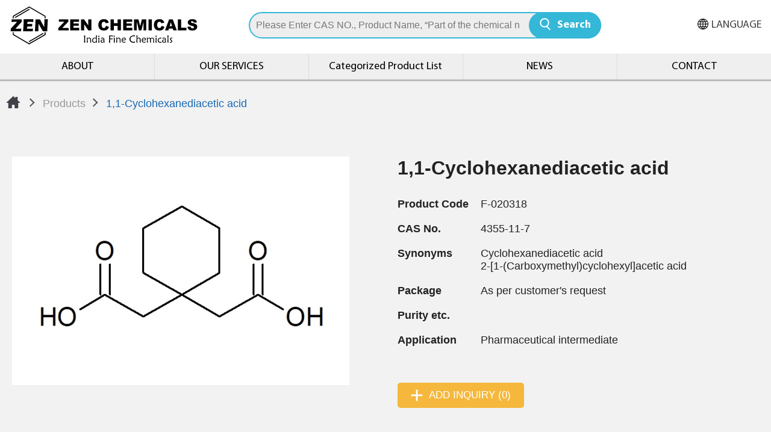

--- FILE ---
content_type: text/html; charset=UTF-8
request_url: https://www.indiafinechemicals.com/en/products/detail/5837
body_size: 4014
content:
<!DOCTYPE html>
<html lang="en-US">
<head>
    <meta http-equiv="Content-Type" content="text/html; charset=utf-8">
    <meta http-equiv="X-UA-Compatible" content="IE=11; IE=10; IE=9; IE=8; IE=7"/>
    <meta charset="utf-8">
    <meta name="viewport" content="width=device-width, initial-scale=1.0">
    
<title>1,1-Cyclohexanediacetic acid-India Fine Chemicals</title>
<meta name="keywords" content="" />
<meta name="description" content="" />
<meta property="og:url" content="https://www.indiafinechemicals.com/en/products/detail/5837" />
<meta property="og:title" content="1,1-Cyclohexanediacetic acid" />
<meta property="og:description" content="" />
<meta property="og:type" content="article" />
<meta property="fb:app_id" content="439693793912609" />
<meta property="og:locale" content="en-US" />
<meta property="og:image" content="https://www.indiafinechemicals.com/uploads/images/a32bf83ba9a9e7f0bed784078ae3a8b9.jpg" />
<link rel="alternate" href="https://www.indiafinechemicals.com/products/detail/5837" hreflang="ja-JP" />
<link rel="alternate" href="https://www.indiafinechemicals.com/en/products/detail/5837" hreflang="en-US" />
<link rel="alternate" href="https://www.indiafinechemicals.com/zh-tw/products/detail/5837" hreflang="zh-Hant" />
<link rel="canonical" href="https://www.indiafinechemicals.com/en/products/detail/5837" />
<script type="application/ld+json">[{"@context":"https://schema.org","@type":"WebPage","name":"1,1-Cyclohexanediacetic acid","description":null,"image":[{"@type":"ImageObject","caption":"1332-3","name":"1332-3","url":"https://www.indiafinechemicals.com/uploads/images/a32bf83ba9a9e7f0bed784078ae3a8b9.jpg","thumbnail":{"@type":"ImageObject","caption":"1332-3","name":"1332-3","url":"https://www.indiafinechemicals.com/uploads/images/cache/a32bf83ba9a9e7f0bed784078ae3a8b9-120x120c00-1-1.jpg"}}]},{"@context":"https://schema.org","@type":"BreadcrumbList","itemListElement":[{"@type":"ListItem","position":1,"item":{"@type":"WebPage","@id":"https://www.indiafinechemicals.com/en","name":"HOME"}},{"@type":"ListItem","position":2,"item":{"@type":"WebPage","@id":"https://www.indiafinechemicals.com/en/products/index","name":"Products"}}]}]</script>

    <link rel="stylesheet" href="/static/css/style.css?v1.2?v=20211026" type="text/css"/>
    <link rel="shortcut icon" sizes="16x16" href="/static/images/favicon.ico?v=20211026"/>
    <link rel="apple-touch-icon" sizes="192x192" href="/static/images/apple-touch-icon.png?v=20211026"/>

    <script>window.LayoutConfigure = {"webroot":"\/","baseurl":"\/en\/"};window.web_root=window.LayoutConfigure.webroot;</script>
    <!-- Global site tag (gtag.js) - Google Analytics -->
<script async src="https://www.googletagmanager.com/gtag/js?id=G-0JZS45D8M8"></script>
<script>
  window.dataLayer = window.dataLayer || [];
  function gtag(){dataLayer.push(arguments);}
  gtag('js', new Date());

  gtag('config', 'G-0JZS45D8M8');
</script>

<!-- Google Tag Manager -->
<script>(function(w,d,s,l,i){w[l]=w[l]||[];w[l].push({'gtm.start':
new Date().getTime(),event:'gtm.js'});var f=d.getElementsByTagName(s)[0],
j=d.createElement(s),dl=l!='dataLayer'?'&l='+l:'';j.async=true;j.src=
'https://www.googletagmanager.com/gtm.js?id='+i+dl;f.parentNode.insertBefore(j,f);
})(window,document,'script','dataLayer','GTM-5N4R2WS');</script>
<!-- End Google Tag Manager -->

<!-- Google Tag Manager -->
<script>(function(w,d,s,l,i){w[l]=w[l]||[];w[l].push({'gtm.start':
new Date().getTime(),event:'gtm.js'});var f=d.getElementsByTagName(s)[0],
j=d.createElement(s),dl=l!='dataLayer'?'&l='+l:'';j.async=true;j.src=
'https://www.googletagmanager.com/gtm.js?id='+i+dl;f.parentNode.insertBefore(j,f);
})(window,document,'script','dataLayer','GTM-M3TDCD8');</script>
<!-- End Google Tag Manager -->




<meta name="google-site-verification" content="AnMXeFZFnCYaTyYXFgMz85e0jHWvPOF9Z6GTg2n0hZY" />
                <style>
        body { font-family: 'Meiryo', sans-serif; }
    </style>
    </head>
<body>
<div id="container">
    <header id="header" class="header hd-tp">
        <div class="hd-sec hd-s1">
            <div class="hd-inner w16">
                <div class="sec-item si1">
                    <div class="si-inner si-i1">
                                                <div id="logo" class="logo">
                            <a class="row faic fjce tr s-tl" href="/en" title="India Fine Chemicals">
                                <img src="/static/images/logo.svg?v=20211026" width="410" height="67" alt="India Fine Chemicals"/>
                                                            </a>
                        </div>
                                            </div>
                </div>
                <div class="sec-item si2">
                    <div class="si-inner si-i1">
                        <div class="form-wrap pair-wrap" data-pair-name="hd-form">
                            <form action="/en/search" method="get">
                                <div class="tp-search01">
                                    <input type="search" class="form-ctrl" name="keyword" value=""
                                        placeholder="Please Enter CAS NO., Product Name, “Part of the chemical name” etc."/>
                                    <button type="submit" class="btn btn-search02">Search</button>
                                </div>
                            </form>
                        </div>
                    </div>
                    <div class="si-inner si-i2">
                        <button type="button" class="btn btn-search01 pair-btn" data-pair-target="hd-form">Search</button>
                    </div>
                    
                </div>
                <div class="sec-item si3">
                    <a class="btn btn-thumb pair-btn" href="#" title="選單按鈕" data-pair-target="mobile-side">
                        <span class="thumb thumb-1"></span>
                        <span class="thumb thumb-2"></span>
                        <span class="thumb thumb-3"></span>
                    </a>
                    <div class="si-inner dyn-node-wrap" data-pc-child="ig-hd01"></div>
                </div>
            </div>
        </div>
        <div class="hd-sec hd-s2 pair-wrap" data-pair-name="mobile-side">
            <div class="hd-inner w16">
                <div class="sec-item si2">
                    <nav id="main-nav" class="nav-wrap main-nav">
                        <ul class="nav-list">
                                                            <li >
                                    <a class="" href="/en/about" title="ABOUT">ABOUT</a>
                                </li>
                                                            <li >
                                    <a class="" href="/en/Support" title="OUR SERVICES">OUR SERVICES</a>
                                </li>
                                                            <li >
                                    <a class="" href="/en/application" title="Categorized Product List">Categorized Product List</a>
                                </li>
                                                            <li >
                                    <a class="" href="/en/news" title="NEWS">NEWS</a>
                                </li>
                                                            <li >
                                    <a class="" href="/en/contact" title="CONTACT">CONTACT</a>
                                </li>
                                                    </ul>
                    </nav>
                </div>
                <div class="sec-item si3 dyn-node-wrap" data-mb-child="ig-hd01">
                    <div class="group ig-hd01 dyn-node" data-node-name="ig-hd01">
                        
                        
                                                                            <div class="item i2">
                                <div class="nav-wrap nav-lang">
                                    <div class="icon-lang">LANGUAGE</div>
                                    <ul class="nav-list">
                                                                                    <li >
                                                <a href="/products/detail/5837" title="日本語">日本語</a>
                                            </li>
                                                                                    <li  class="on" >
                                                <a href="/en/products/detail/5837" title="ENGLISH">ENGLISH</a>
                                            </li>
                                                                                    <li >
                                                <a href="/zh-tw/products/detail/5837" title="繁體中文">繁體中文</a>
                                            </li>
                                                                            </ul>
                                </div>
                            </div>
                        
                    </div>
                </div>
            </div>
        </div>
    </header>

        <main id="content" class="page">
                <div class="section" style="background:#f2f2f2;">
            <div class="sec-item path path-base">
                <div class="w15">
                    <ul>
                        <li><a class="icon-home" href="/en" title="Home">Home</a>
                        </li>
                        <li><a href="/en/products"
                               title="Products">Products</a></li>
                        <li><span>1,1-Cyclohexanediacetic acid</span></li>
                    </ul>
                </div>
            </div>
            <div class="sec-item p1 m-pt2 m-pb4">
                <div class="w13">
                    <div class="group ig-sample">
                        <div class="item i1">
                            <div class="item-inner">
                                <div class="figure p3-2">
                                    <img src="/uploads/images/a32bf83ba9a9e7f0bed784078ae3a8b9.jpg"  alt="1332-3" title="1332-3"  />
                                </div>
                            </div>
                        </div>
                        <div class="item i2 pt2">
                            <h1 class="title bold dark">1,1-Cyclohexanediacetic acid</h1>
                            <div class="tb-wrap tb04">
                                <table>
                                    <tr>
                                        <th>Product Code</th>
                                        <td>F-020318</td>
                                    </tr>
                                                                                                                                                                                    <tr>
                                        <th>CAS No.</th>
                                        <td>4355-11-7</td>
                                    </tr>
                                    <tr>
                                        <th>Synonyms</th>
                                        <td>Cyclohexanediacetic acid<br />
2-[1-(Carboxymethyl)cyclohexyl]acetic acid</td>
                                    </tr>
                                    <tr>
                                        <th>Package</th>
                                        <td>As per customer&#039;s request</td>
                                    </tr>

                                    <tr>
                                        <th>Purity etc.</th>
                                        <td></td>
                                    </tr>
                                    <tr>
                                        <th>Application</th>
                                        <td>Pharmaceutical intermediate</td>
                                    </tr>

                                </table>
                            </div>

                            <div class="btn-wrap bw02">
                                <div class="btn-item">
                                    <a class="btn btn-plus01 rounded" href="/en/inquiry/add/5837"
                                       onclick="window.fetch(this.href).then(response=>response.json()).then(json=>{window.location.href=json.url}); return false;"
                                       title="ADD INQUIRY">ADD INQUIRY
                                        (0)</a>
                                </div>
                                <div class="btn-item ig-row02">
                                    
                                                                    </div>
                            </div>
                        </div>
                    </div>
                </div>
            </div>
        </div>
                <h2 class="dark m0 p1 bg07 tc">Additional information</h2>
        <div class="section py2 m-py4">
            <div class="sec-inner w13 px1">
                <div class="editor"></div>
            </div>
        </div>

                    </main>

    <footer id="footer" class="ft-tp">
        <div class="ft-inner w15">
            <div class="ft-sec ft-s1">
                <div class="sec s1">
                                        <nav class="nav-wrap footer-nav" data-event-width="768">
                        <div class="ft-nav ft-n1">
                            <ul class="nav-list nav-list1">
                                                                <li>
                                    <a href="/en/about" title="ABOUT">ABOUT</a>
                                </li>
                                                                <li>
                                    <a href="/en/Support" title="OUR SERVICES">OUR SERVICES</a>
                                </li>
                                                                <li>
                                    <a href="/en/application" title="Categorized Product List">Categorized Product List</a>
                                </li>
                                                            </ul>
                        </div>
                        <div class="ft-nav ft-n2">
                            <ul class="nav-list nav-list2">
                                                                <li>
                                    <a href="/en/news" title="NEWS">NEWS</a>

                                    <div class="sub-nav">
                                        <ul>
                                                                                        <li>
                                                <a href="/en/news/index/4" title="NEWS">NEWS</a>
                                            </li>
                                                                                        <li>
                                                <a href="/en/news/index/5" title="PRODUCTS">PRODUCTS</a>
                                            </li>
                                                                                        <li>
                                                <a href="/en/news/index/8" title="EVENT">EVENT</a>
                                            </li>
                                                                                        <li>
                                                <a href="/en/news/index/7" title="OTHER">OTHER</a>
                                            </li>
                                                                                    </ul>
                                    </div>

                                </li>





                            </ul>
                        </div>
                        <div class="ft-nav ft-n3">
                            <ul class="nav-list nav-list1">
                                                                                            </ul>
                        </div>
                    </nav>
                </div>

                <div class="sec s2">
<div class="logo ft-logo"><a class="row faic tr s-tl" href="/en/" title="善正科技有限公司"><img alt="善正科技有限公司" height="67" src="/static/images/ft-logo.svg?v=20211026" width="410" /></a></div>

<div class="tb-wrap tb-foot pt1">
<table>
	<tbody>
		<tr>
			<th>[日本] - 善ケミカル株式会社</th>
			<td>東京都台東区台東2丁目30番2号善ビル 2F</td>
			<td>TEL: 03-3839-5868</td>
			<td>Email: indiafinechemicals@zenchem.com</td>
		</tr>
		<tr>
			<th>[台灣] - 善正科技有限公司</th>
			<td>台中市南屯區文心路一段218號18F-3</td>
			<td>TEL: +886-4-24719376</td>
			<td>Email: shanzheng@zenchem.com</td>
		</tr>
		<tr>
			<th>[India Office]</th>
			<td>Plot No.284, 2nd Floor, MIG, 3rd Phase, RD No.4,<br />
			KPHB Colony,Kukatpally,Hyderabad-500072, Telangana, India</td>
			<td>TEL: +91-40-42618776</td>
			<td>Email: hyderabad@zenchem.com</td>
		</tr>
	</tbody>
</table>
</div>
</div>


                <div class="sec s3">
                    <div class="copyright">Copyright © India Fine Chemicals. All rights reserved.
                    </div>
                    <div class="design">Design by <a href="https://www.da-vinci.com.tw" title="Da-Vinci 網頁設計" target="_blank">Da-Vinci</a></div>
                    <div class="social-wrap social02">
                        <ul>

                        </ul>
                    </div>
                </div>
            </div>
            <div id="go-top" class="ft-sec ft-s2">
                <a class="btn btn-gotop" href="#" title="TOP">TOP</a>
            </div>
        </div>
    </footer>

    <div id="mask-bg"></div>
</div>

<script type="text/javascript" src="/static/js/jquery.js?v=20211026"></script>
<script type="text/javascript" src="/static/js/comm.js?v=20211026"></script>

    <script>
        (function ($) {
            $(function () {
                var sw02 = new Swiper('.sw02 .swiper-container', {
                    slidesPerView: 'auto',
                    navigation: {
                        nextEl: '.sw02 .swiper-button-next',
                        prevEl: '.sw02 .swiper-button-prev',
                    },
                });
            })
        })(jQuery);
    </script>
<!-- Google Tag Manager (noscript) -->
<noscript><iframe src="https://www.googletagmanager.com/ns.html?id=GTM-5N4R2WS"
height="0" width="0" style="display:none;visibility:hidden"></iframe></noscript>
<!-- End Google Tag Manager (noscript) -->

<!-- Google Tag Manager (noscript) -->
<noscript><iframe src="https://www.googletagmanager.com/ns.html?id=GTM-M3TDCD8"
height="0" width="0" style="display:none;visibility:hidden"></iframe></noscript>
<!-- End Google Tag Manager (noscript) -->


</body>
</html>


--- FILE ---
content_type: image/svg+xml
request_url: https://www.indiafinechemicals.com/static/images/svg/icon-plus.svg
body_size: -329
content:
<svg xmlns="http://www.w3.org/2000/svg" viewBox="0 0 30 30">
<style type="text/css">
	.st0{fill-rule:evenodd;clip-rule:evenodd;fill:#FFFFFF;}
</style>
<g>
	<rect x="1" y="12.9" class="st0" width="28" height="4.2"/>
	<rect x="12.9" y="1" class="st0" width="4.2" height="28"/>
</g>
</svg>
